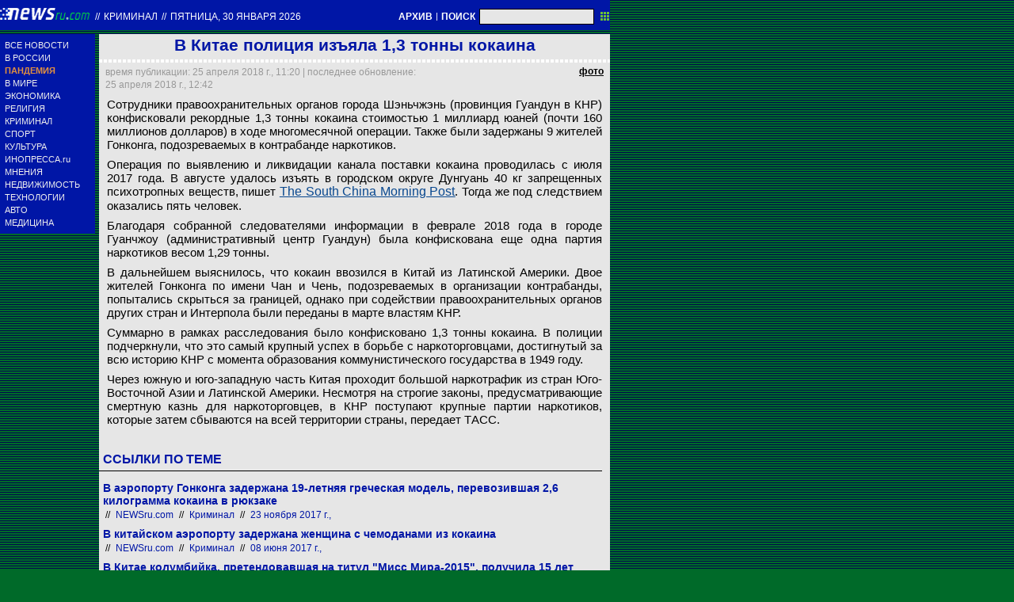

--- FILE ---
content_type: text/css
request_url: https://static.newsru.com/static/classic/v2/css/txt/green-header-pref.css
body_size: 845
content:

.header-index-bg {    
    background: url('https://static.newsru.com/img/r_sha/fon_main.gif') no-repeat right;
    background-color: #0016A6;
    height: 60px;
    vertical-align: middle;
    box-sizing: border-box;
}
.header-index-vers-bull {
    vertical-align: middle;
    text-align: left;
    width: 12px;
    box-sizing: border-box;
}

.header-index-link {
    margin: 0;
    padding: 16px 0;
}
.header-sect-bg {
    /*background-color: #E6E6E6;*/
    height: 40px;
    width: 370px;
    margin: 5px;
    padding: 0px;
    display: block;
    box-sizing: border-box;

}
.header-sect-link-td {
    transform-origin: 0 50%;
    -webkit-transform-origin: 0 50%;
    -ms-transform-origin: 0 50%;
    transform:scale(0.8,1);
    /*background-color: #23eda2;*/
}
.header-sect-link {
    margin: 0;
    padding: 0;
    min-width: 180px;
    width: 330px;
    color: #0016A6;
    font-size: 34px;
    font-weight: bold;

    text-decoration: none;    
    text-transform: uppercase;
    /*display: inline-block;*/

    position: relative;
    left: 0;
}

.header-sect-arr {
    display: inline-block;
    position: relative;
    top: 10px;
    width: 40px;
    box-sizing: border-box;
    float: right;
}

.green-line {
    background-color: #006A29;
    color: #fff;
    height: 20px;
    width: 770px;
    margin: 0;
    padding: 2px;  
    box-sizing: border-box;
}

.green-line-txt
{
    background-color: #006A29;
    color: #fff;
    height: 20px;
    width: 770px;
    margin: 2px 0;
    padding: 2px 0;
    border-top: 1px #fff solid;
    border-bottom: 1px #fff solid;
}


/* signs green-bg */
.indextop {
    font-size: 11px;
    color: #fff;
    text-decoration: none;    
}

.indextop-up
{
    font-size: 11px;
    color: #fff;
    text-decoration: none;
    text-transform: uppercase;
}

.indextop-bold {
    font-size: 10px;
    color: #fff;
    font-weight: bold;
    text-decoration: none;
}
.indextop-arch {
    font-size: 12px;    
    font-weight: bold;
    color: #fff;
    text-decoration: none;
    padding: 0;
    margin: 0;
}

.head-nr-logo {
    width: 115px;
    height: 30px;
    margin: 6px 4px 0 0;
    padding: 0;
    /*position: relative;*/
    display: inline-block;
    box-sizing: border-box;
}
.head-block-sect, .head-block-date {
    color: #fff;
    font-size: 12px;
    line-height: 11px;
    margin: 14px 0 0 0;
    padding: 0;
    display: inline-block;
    box-sizing: border-box;
}

.age18 {
    width: 36px;
    background-color: #004A1F;
    text-align: center;
    font-size: 16px;
    line-height: 16px;
    /*font-weight: bold;*/
    color: #fff;    
    margin: 1px 0 0 0;
    padding: 0;
    display: block;
}
.search-box {
    display: inline-block;
    width: 340px;
    height: 14px;
    float: right;    
    padding: 0;
    margin: 0;
    text-align: right;
    box-sizing: border-box;
    /* background-color: #933; */
}
